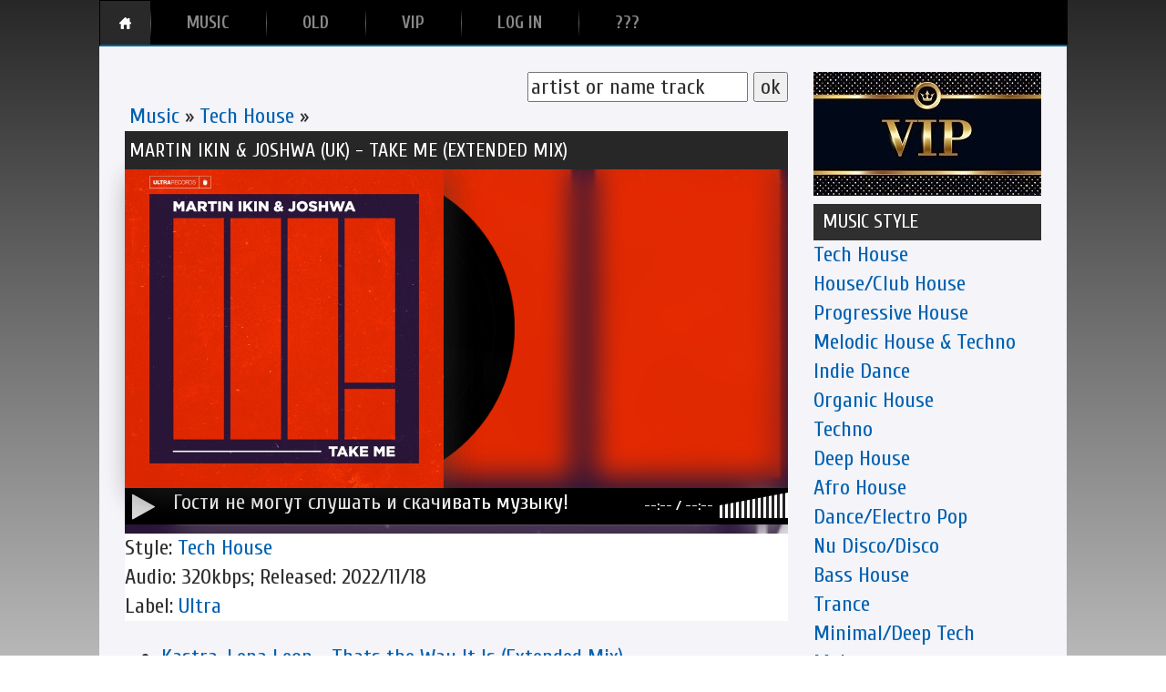

--- FILE ---
content_type: text/html; charset=UTF-8
request_url: https://techmusic.ru/load/3-1-0-85866
body_size: 13254
content:
<!DOCTYPE html>
<html>
 <head>
 <meta https-equiv="X-UA-Compatible" content="IE=edge">
 <meta name="keywords" content=" Martin Ikin & Joshwa (UK) - Take Me (Extended Mix) ">
 <meta name="description" content=" Если Вам понравился трек Martin Ikin & Joshwa (UK) - Take Me (Extended Mix), оставьте пожалуйста своё мнение к данному произведению. ">
 <meta https-equiv="content-type" content="text/html;charset=utf-8">
 <meta name="viewport" content="width=800"><meta name="theme-color" content="#333">
 <meta name="msapplication-navbutton-color" content="#333">
 <meta name="apple-mobile-web-app-status-bar-style" content="#333"> 
 <link rel="shortcut icon" href="/favicon1.ico" type="image/x-icon">
 <link type="text/css" rel="stylesheet" href="/css.css"><link type="text/css" rel="stylesheet" href="/css/playerm.css">
 <link href="https://netdna.bootstrapcdn.com/font-awesome/4.0.3/css/font-awesome.css" type="text/css" rel="stylesheet">
 <title>Martin Ikin & Joshwa (UK) - Take Me (Extended Mix)[Tech House]</title>
 
 <script type="text/javascript" src="/js/cookies.js"></script>
 <script type="text/javascript" src="/js/mousetrap.min.js"></script>

 <style type="text/css">.UhideBlockL{display:none; }</style>
 

	<link rel="stylesheet" href="/.s/src/base.min.css?v=221108" />
	<link rel="stylesheet" href="/.s/src/layer7.min.css?v=221108" />

	<script src="/.s/src/jquery-3.6.0.min.js"></script>
	
	<script src="/.s/src/uwnd.min.js?v=221108"></script>
	<link rel="stylesheet" href="/.s/src/ulightbox/ulightbox.min.css" />
	<link rel="stylesheet" href="/.s/src/social4.css" />
	<script src="/.s/src/ulightbox/ulightbox.min.js"></script>
	<script>
/* --- UCOZ-JS-DATA --- */
window.uCoz = {"language":"ru","country":"US","site":{"host":"mp3-dp.ucoz.ru","id":"0mp3-dp","domain":"techmusic.ru"},"module":"load","sign":{"3238":"Опции","210178":"Замечания","5255":"Помощник","7252":"Предыдущий","7254":"Изменить размер","7287":"Перейти на страницу с фотографией.","7253":"Начать слайд-шоу","5458":"Следующий","3125":"Закрыть","7251":"Запрошенный контент не может быть загружен. Пожалуйста, попробуйте позже.","10075":"Обязательны для выбора"},"layerType":7,"ssid":"752223406027171467476","uLightboxType":1};
/* --- UCOZ-JS-CODE --- */

		function eRateEntry(select, id, a = 65, mod = 'load', mark = +select.value, path = '', ajax, soc) {
			if (mod == 'shop') { path = `/${ id }/edit`; ajax = 2; }
			( !!select ? confirm(select.selectedOptions[0].textContent.trim() + '?') : true )
			&& _uPostForm('', { type:'POST', url:'/' + mod + path, data:{ a, id, mark, mod, ajax, ...soc } });
		}

		function updateRateControls(id, newRate) {
			let entryItem = self['entryID' + id] || self['comEnt' + id];
			let rateWrapper = entryItem.querySelector('.u-rate-wrapper');
			if (rateWrapper && newRate) rateWrapper.innerHTML = newRate;
			if (entryItem) entryItem.querySelectorAll('.u-rate-btn').forEach(btn => btn.remove())
		}
 function uSocialLogin(t) {
			var params = {"yandex":{"height":515,"width":870},"vkontakte":{"height":400,"width":790},"google":{"width":700,"height":600},"ok":{"width":710,"height":390},"facebook":{"width":950,"height":520}};
			var ref = escape(location.protocol + '//' + ('techmusic.ru' || location.hostname) + location.pathname + ((location.hash ? ( location.search ? location.search + '&' : '?' ) + 'rnd=' + Date.now() + location.hash : ( location.search || '' ))));
			window.open('/'+t+'?ref='+ref,'conwin','width='+params[t].width+',height='+params[t].height+',status=1,resizable=1,left='+parseInt((screen.availWidth/2)-(params[t].width/2))+',top='+parseInt((screen.availHeight/2)-(params[t].height/2)-20)+'screenX='+parseInt((screen.availWidth/2)-(params[t].width/2))+',screenY='+parseInt((screen.availHeight/2)-(params[t].height/2)-20));
			return false;
		}
		function TelegramAuth(user){
			user['a'] = 9; user['m'] = 'telegram';
			_uPostForm('', {type: 'POST', url: '/index/sub', data: user});
		}
function loginPopupForm(params = {}) { new _uWnd('LF', ' ', -250, -100, { closeonesc:1, resize:1 }, { url:'/index/40' + (params.urlParams ? '?'+params.urlParams : '') }) }
/* --- UCOZ-JS-END --- */
</script>

	<style>.UhideBlock{display:none; }</style>
	<script type="text/javascript">new Image().src = "//counter.yadro.ru/hit;noadsru?r"+escape(document.referrer)+(screen&&";s"+screen.width+"*"+screen.height+"*"+(screen.colorDepth||screen.pixelDepth))+";u"+escape(document.URL)+";"+Date.now();</script><script type="text/javascript">if(['techmusic.ru','techmusic.ru'].indexOf(document.domain)<0)document.write('<meta http-equiv="refresh" content="0; url=https://techmusic.ru'+window.location.pathname+window.location.search+window.location.hash+'">');</script>
</head>
 <body>

 
 
 <div id="pl">
 <audio id="player" loop="">
 
 </audio></div>


 <div class="page"><div id="menu"><ul class="nav">
<li class="active"><a href="/" id="home"><span>Home</span></a></li>
<li><ul>
<li><a href="/index/top_100_za_mesjac/0-58"><span>TOP
<script>
var m = new Date().toLocaleString('ENG', {month: 'long'});
document.write(m);
</script></span></a></li>
<li><a href="/index/top_300_za_god/0-89"><span>TOP 2026</span></a></li>
<li><a href="/index/top_300/0-85"><span>TOP THE SITE</span></a></li>
</ul>
<a href="/load/"><span>Music</span></a>
</li>
<li><a href="/publ/"><span>Old</span></a></li>
<li><a href="/photo/21"><span>VIP</span></a></li>


<li><a href="/register"><span>LOG IN</span></a></li>
<li><a href="/index/0-131"><span>???</span></a></li>
</ul></div>
 
 <div class="content"><div id="left"><div id="lastnews">
 
 <div align="right"><form class="poick_os" onsubmit="document.getElementById('sfSbm').disabled=true" method="post" action="/load/">
 <input class="poick_pole" type="text" name="query" maxlength="10" value="artist or name track" onclick="if (this.value=='artist or name track'){this.value='';}">
 <input class="poick_knopka" type="submit" value="ok"><input type="hidden" name="a" value="2"></form></div> 
 
 <table style="width: 100%; border-collapse: collapse;"><tbody><tr><td style="border-color: rgb(169, 169, 169); border-style: none; border-width: 1px; letter-spacing: 0px; word-spacing: 0px; padding-right: 5px; padding-left: 5px;">
 <a href="/load/">Music</a>&nbsp;»&nbsp;<a href="/load/3">Tech House</a>&nbsp;»<div style="float:right"></div></td></tr></tbody></table>
 <table style="width: 100%; background-color: rgb(0, 0, 0); border-collapse: collapse;" width="" align=""><tbody><tr><td style="padding: 10px 5px; letter-spacing: 0px; word-spacing: 0px; background-color: rgb(39, 39, 39);"><h1><font color="#fff">Martin Ikin & Joshwa (UK) - Take Me (Extended Mix)</font></h1></td></tr></tbody></table>
 <table style="width: 100%; background-position: left bottom; background-repeat: no-repeat; background-attachment: fixed; background-image: url(&quot;/_ld/858/85866.jpg&quot;); background-size: cover; background-origin: padding-box; background-clip: border-box; border-collapse: collapse;" width="" align=""><tbody><tr><td style="vertical-align:top">
<div class="vinyl"><div class="cover"><img src="/technusic.jpg" class="background" /></div>
 
 <div class="cover"><img alt="" src="/_ld/858/85866.jpg"></div><div class="record"><div class="record_tp"></div>
 <div style="overflow:hidden"><div class="record_mdl"></div></div><div class="cover2"></div>
 
 <div class="record_bck"></div></div><div id="pageplayer"><div class="pt-controls-wrapper">
 
 <div class="pt-controls"><div class="rel but" style="width:3px; font-size: 0;overflow:hidden">
 <a class="pt-play-pause" title="Плей/Пауза"><span class="play-btn"><i class="fa fa-play"></i></span>
 


 
 <span class="pause-btn"><i class="fa fa-pause"></i></span></a></div><div class="rel">
 <div class="pt-scrubber"><div class="pt-statusbar">
 
 


 &nbsp;&nbsp;Гости не могут слушать и скачивать музыку!</div>
 <div class="pt-loading"></div>
<div class="pt-position"><div class="pt-handle" style="font-size: 0;"></div></div></div><div class="pt-time"><span class="pt-current-time">--:--</span> / <span class="pt-duration">--:--</span></div></div></div><div id="volume" title="Регулировка громкости"></div></div></div></div></div></td></tr>
 <tr><td style="vertical-align: top; background-color: rgb(255, 255, 255); letter-spacing: 0px; word-spacing: 0px;">Style:&nbsp;<a href="/load/3" class="entAllCats">Tech House</a><div style="float:right">
 
<div>
 
 
 </div>
 
  
 
 
 
 


<br>

</div>

<br>Audio: 320kbps; Released: 2022/11/18
<br>Label: <noindex><a href="/search/Ultra/" rel="nofollow" class="eTag">Ultra</a></noindex>
 
 
 
</td></tr><tr><td style="vertical-align:top"></td></tr></tbody></table><ul class="uRelatedEntries"><li class="uRelatedEntry"><a href="/load/11-1-0-172178">Kastra, Lena Leon - Thats the Way It Is (Extended Mix)</a></li><li class="uRelatedEntry"><a href="/load/16-1-0-172173">Halogen - FAFO (Extended Mix)</a></li><li class="uRelatedEntry"><a href="/load/33-1-0-171565">Benny Benassi, Glowal, SQU4RE - Shades (Extended Mix)</a></li><li class="uRelatedEntry"><a href="/load/16-1-0-170574">Boris Way & Zans - More (Extended Mix)</a></li><li class="uRelatedEntry"><a href="/load/2-1-0-168157">Alex Gaudino & Dynoro – Funky Beat feat. Chuck D (Extended Mix)</a></li></ul><div class="ts">

 


<table width="100%" cellspacing="0" cellpadding="0" border="0">Если Вам понравился трек Martin Ikin & Joshwa (UK) - Take Me (Extended Mix), оставьте пожалуйста своё мнение к данному произведению.<br><br>
<tbody><tr><td width="60%" height="25"><!--<s5183>-->Комментариев<!--</s>-->: <span style="font-weight: bold;">2</span></td><td height="25" align="right"></td></tr>
<tr><td colspan="2">
			<div class="com-order-block">
				<label class="com-order-wrap">
					<span class="com-order-title">Порядок вывода комментариев:</span>
					<select class="com-order-select">
						<option value="" selected="selected">По умолчанию</option>
						<option value="desc" >Сначала новые</option>
						<option value="asc" >Сначала старые</option>
					</select>
				</label>
			</div>

			<script>
				setTimeout(function() {
					$('.com-order-select').change(function() {
						var elem = $(this);
						var oldValue = ( /0mp3-dpcomOrder=(asc|desc)/.exec(document.cookie) || {} )[1] || '';
						var newValue = elem.val();
						console.log(oldValue, newValue);

						if (newValue == oldValue) return;

						document.cookie = '0mp3-dpcomOrder=' + encodeURIComponent(newValue) + '; path=/; expires=' + (new Date((new Date).getTime() + 1000*60*60*24*365)).toGMTString();
						window.console && console.info && console.info('comment order changed: "' + oldValue + '" >> "' + newValue + '"');
						// elem.parents('.com-order-wrap').eq(0).find('.com-order-apply').fadeIn().removeClass('com-order-apply-hidden').addClass('com-order-apply-visible');
						newValue = newValue || 'default';

						location.search = location.search
							? /[?&]comments_order=([^&]*)/.test(location.search)
								? location.search.replace(/comments_order=([^&]*)/, 'comments_order=' + newValue)
								: location.search + '&comments_order=' + newValue
							: '?comments_order=' + newValue;
					});
				}, 100);
			</script>
		<script>
				function spages(p, link) {
					!!link && location.assign(atob(link));
				}
			</script>
			<div id="comments"></div>
			<div id="newEntryT"></div>
			<div id="allEntries"><div class="comEnt report-spam-target " id="comEnt31298" style=" "><table border="0" cellpadding="0" cellspacing="0" width="100%" class="cBlock1">
<tr>
 <td style="padding:3px;">
 <script type="application/ld+json">{
   "@context" : "https://schema.org",
   "@type" : "Review",
   "author" : {
      "@type" : "Person",
      "name" : "jagsonshine"
   },
   "datePublished" : "2023-04-11",
   "itemReviewed" : {
      "@type" : "CreativeWork",
      "name" : "Martin Ikin & Joshwa (UK) - Take Me (Extended Mix)"
   },
   "name" : "Martin Ikin & Joshwa (UK) - Take Me (Extended Mix)",
   "reviewBody" : "decent. worth a listen"
}
</script><div style="float:right;font-size:11px;font-family:Arial,sans-serif;">
 
 <img alt="" src="/.s/img/icon/thumbu2_.png" title="Хороший пост" style="margin: 0 4px;vertical-align: middle;opacity: .5;">
 
 0
 
 <img alt="" src="/.s/img/icon/thumbd2_.png" title="Плохой пост" style="margin: 0 4px;vertical-align: middle;opacity: .5;">
 

 
 </div><div class="cTop" style="text-align:left;">
 
 
 

 <a href="#ent31298" onclick="if (window['comEnt31298']) { window['comEnt31298'].scrollIntoView({ block:'center', behavior:'smooth' }); return false;}" name="ent31298"><b>2</b></a>
 
 <a href="/index/8-17057" target="_blank"><b itemprop="name">jagsonshine</b></a>
 
 &nbsp;
 <span itemprop="datePublished" content="2023/04/11 20:41" style="font-size:7pt;unicode-bidi:embed;">(2023/04/11 20:41)</span>
 
 [<a href="/load/3-1-0-85866" target="_blank" title="Перейти на страницу материала">Материал</a>]
 
 </div>

 <div itemprop="reviewBody" class="cMessage" style="text-align:left;clear:both;padding:2px 0;">
 
 decent. worth a listen
 </div>

 

 </td>
</tr>
</table>
<br /></div><div style="width:auto;*width:100%;margin-left:20px;" id="appEntry31298"><b></b></div><div class="comEnt report-spam-target " id="comEnt14659" style=" "><table border="0" cellpadding="0" cellspacing="0" width="100%" class="cBlock2">
<tr>
 <td style="padding:3px;">
 <script type="application/ld+json">{
   "@context" : "https://schema.org",
   "@type" : "Review",
   "author" : {
      "@type" : "Person",
      "name" : "djmaxhell90"
   },
   "datePublished" : "2022-11-24",
   "itemReviewed" : {
      "@type" : "CreativeWork",
      "name" : "Martin Ikin & Joshwa (UK) - Take Me (Extended Mix)"
   },
   "name" : "Martin Ikin & Joshwa (UK) - Take Me (Extended Mix)",
   "reviewBody" : "kaciaet"
}
</script><div style="float:right;font-size:11px;font-family:Arial,sans-serif;">
 
 <img alt="" src="/.s/img/icon/thumbu2_.png" title="Хороший пост" style="margin: 0 4px;vertical-align: middle;opacity: .5;">
 
 0
 
 <img alt="" src="/.s/img/icon/thumbd2_.png" title="Плохой пост" style="margin: 0 4px;vertical-align: middle;opacity: .5;">
 

 
 </div><div class="cTop" style="text-align:left;">
 
 
 

 <a href="#ent14659" onclick="if (window['comEnt14659']) { window['comEnt14659'].scrollIntoView({ block:'center', behavior:'smooth' }); return false;}" name="ent14659"><b>1</b></a>
 
 <a href="/index/8-13274" target="_blank"><b itemprop="name">djmaxhell90</b></a>
 
 &nbsp;
 <span itemprop="datePublished" content="2022/11/24 19:50" style="font-size:7pt;unicode-bidi:embed;">(2022/11/24 19:50)</span>
 
 [<a href="/load/3-1-0-85866" target="_blank" title="Перейти на страницу материала">Материал</a>]
 
 </div>

 <div itemprop="reviewBody" class="cMessage" style="text-align:left;clear:both;padding:2px 0;">
 
 <a href="/index/8-13274" target="_blank" title="djmaxhell90" style="padding-right:4px;">
 <span class="user_avatar"><img alt="" align="left" src="https://lh3.googleusercontent.com/a/ALm5wu1ygXlOOEmrye7WK3OrKHw7pSMV2RA2W8XaIu3yYw=s96-c" width="30" border="0" /></span>
 </a>
 
 kaciaet
 </div>

 

 </td>
</tr>
</table>
<br /></div><div style="width:auto;*width:100%;margin-left:20px;" id="appEntry14659"><b></b></div></div>
			<div id="newEntryB"></div></td></tr>
<tr><td colspan="2" align="center"></td></tr>
<tr><td colspan="2" height="10"></td></tr>
</tbody></table>
<div align="center" class="commReg"><!--<s5237>-->Скачивать музыку и добавлять комментарии могут только зарегистрированные пользователи. Only registered users can download music and add comments.<!--</s>--><br />[ <a href="/register"><!--<s3089>-->Регистрация<!--</s>--></a> | <a href="javascript:;" rel="nofollow" onclick="loginPopupForm(); return false;"><!--<s3087>-->Вход<!--</s>--></a> ]</div>
</div>
</div></div>

 <div id="center"><div>
<div class="c"></div><a href="/photo/21"><img src="/VIP.jpg" alt=""></a>
<table style="width: 100%; background-color: rgb(47, 47, 47); border-collapse: collapse;" width="" align=""><tbody><tr>
<td style="font-style: normal; font-weight: normal; text-decoration: none; color: rgb(255, 255, 255); letter-spacing: 0px; word-spacing: 0px; padding-left: 10px; height: 40px;">
<span style="font-size: 24px;"><h3>music style</h3></span></td></tr></tbody></table><table border="0" cellspacing="1" cellpadding="0" width="100%" class="catsTable"><tr>
					<td style="width:100%" class="catsTd" valign="top" id="cid3">
						<a href="/load/3" class="catNameActive">Tech House</a>  
					</td></tr><tr>
					<td style="width:100%" class="catsTd" valign="top" id="cid2">
						<a href="/load/2" class="catName">House/Club House</a>  
					</td></tr><tr>
					<td style="width:100%" class="catsTd" valign="top" id="cid1">
						<a href="/load/1" class="catName">Progressive House</a>  
					</td></tr><tr>
					<td style="width:100%" class="catsTd" valign="top" id="cid5">
						<a href="/load/5" class="catName">Melodic House & Techno</a>  
					</td></tr><tr>
					<td style="width:100%" class="catsTd" valign="top" id="cid6">
						<a href="/load/6" class="catName">Indie Dance</a>  
					</td></tr><tr>
					<td style="width:100%" class="catsTd" valign="top" id="cid19">
						<a href="/load/19" class="catName">Organic House</a>  
					</td></tr><tr>
					<td style="width:100%" class="catsTd" valign="top" id="cid7">
						<a href="/load/7" class="catName">Techno</a>  
					</td></tr><tr>
					<td style="width:100%" class="catsTd" valign="top" id="cid4">
						<a href="/load/4" class="catName">Deep House</a>  
					</td></tr><tr>
					<td style="width:100%" class="catsTd" valign="top" id="cid14">
						<a href="/load/14" class="catName">Afro House</a>  
					</td></tr><tr>
					<td style="width:100%" class="catsTd" valign="top" id="cid11">
						<a href="/load/11" class="catName">Dance/Electro Pop</a>  
					</td></tr><tr>
					<td style="width:100%" class="catsTd" valign="top" id="cid20">
						<a href="/load/20" class="catName">Nu Disco/Disco</a>  
					</td></tr><tr>
					<td style="width:100%" class="catsTd" valign="top" id="cid16">
						<a href="/load/16" class="catName">Bass House</a>  
					</td></tr><tr>
					<td style="width:100%" class="catsTd" valign="top" id="cid9">
						<a href="/load/9" class="catName">Trance</a>  
					</td></tr><tr>
					<td style="width:100%" class="catsTd" valign="top" id="cid18">
						<a href="/load/18" class="catName">Minimal/Deep Tech</a>  
					</td></tr><tr>
					<td style="width:100%" class="catsTd" valign="top" id="cid33">
						<a href="/load/33" class="catName">Mainstage</a>  
					</td></tr><tr>
					<td style="width:100%" class="catsTd" valign="top" id="cid8">
						<a href="/load/8" class="catName">Electronica</a>  
					</td></tr><tr>
					<td style="width:100%" class="catsTd" valign="top" id="cid17">
						<a href="/load/17" class="catName">Drum & Bass</a>  
					</td></tr><tr>
					<td style="width:100%" class="catsTd" valign="top" id="cid34">
						<a href="/load/34" class="catName">UK Garage/Bassline</a>  
					</td></tr><tr>
					<td style="width:100%" class="catsTd" valign="top" id="cid10">
						<a href="/load/10" class="catName">Breaks/Breakbeat/UK Bass</a>  
					</td></tr><tr>
					<td style="width:100%" class="catsTd" valign="top" id="cid12">
						<a href="/load/12" class="catName">Electro House</a>  
					</td></tr><tr>
					<td style="width:100%" class="catsTd" valign="top" id="cid15">
						<a href="/load/15" class="catName">Psy Trance</a>  
					</td></tr></table>

 <div class="c"></div>
<table style="width: 100%; background-color: rgb(47, 47, 47); border-collapse: collapse;" width="" align=""><tbody><tr>
<td style="font-style: normal; font-weight: normal; text-decoration: none; color: rgb(255, 255, 255); letter-spacing: 0px; word-spacing: 0px; padding-left: 10px; height: 40px;">
<span style="font-size: 24px;"><h3>COMMENTS ON MUSIC</h3></span></td></tr></tbody></table><!-- #29 'коменты mp3' --><div class="ts"><div class="last_comment_os transparency_i">  <div class="last_comment_t"><a href="//techmusic.ru/load/14-1-0-173237" title="Dj Soulstar - Weekend (French Extended Mix)">Dj Soulstar - Weekend (French Extended Mix)</a></div>  <div class="lc_message">  ООооочень крутая версия. Мне зашло.   </div>  <div class="lc_uzer">  <span class="lc_ugol"></span>    <a href="/index/8-25613" target="_blank">    <img class="lc_avatar" title="volkovdavid01" alt="аватар отсутствует" src="/images/no.jpg" />  </a>  <span class="lc_name"><a href="/index/8-25613" target="_blank">volkovdavid01</a></span>  <span class="lc_data">2026/01/27 | 15:50</span> </div></div></div><div class="ts"><div class="last_comment_os transparency_i">  <div class="last_comment_t"><a href="//techmusic.ru/load/20-1-0-135018" title="Twism, B3RAO - All My Love (Original Mix)">Twism, B3RAO - All My Love (Original Mix)</a></div>  <div class="lc_message">  Потрясающая версия. И как я ее пропустил раньше?!   </div>  <div class="lc_uzer">  <span class="lc_ugol"></span>    <a href="/index/8-25613" target="_blank">    <img class="lc_avatar" title="volkovdavid01" alt="аватар отсутствует" src="/images/no.jpg" />  </a>  <span class="lc_name"><a href="/index/8-25613" target="_blank">volkovdavid01</a></span>  <span class="lc_data">2026/01/27 | 15:44</span> </div></div></div><div class="ts"><div class="last_comment_os transparency_i">  <div class="last_comment_t"><a href="//techmusic.ru/load/3-1-0-173231" title="Rocchound, Carlos Esteves - Love the Sun (Original Mix)">Rocchound, Carlos Esteves - Love the Sun (Original Mix)</a></div>  <div class="lc_message">  Нормально так   </div>  <div class="lc_uzer">  <span class="lc_ugol"></span>    <a href="/index/8-27577" target="_blank">    <img class="lc_avatar" title="piercafeoleg" alt="аватар отсутствует" src="/images/no.jpg" />  </a>  <span class="lc_name"><a href="/index/8-27577" target="_blank">piercafeoleg</a></span>  <span class="lc_data">2026/01/27 | 15:17</span> </div></div></div><div class="ts"><div class="last_comment_os transparency_i">  <div class="last_comment_t"><a href="//techmusic.ru/load/14-1-0-172752" title="Lissat, Celestial Mayan - Lost In Space (Extended Mix)">Lissat, Celestial Mayan - Lost In Space (Extended Mix)</a></div>  <div class="lc_message">  Хороший трек, спасибо   </div>  <div class="lc_uzer">  <span class="lc_ugol"></span>    <a href="/index/8-18282" target="_blank">    <img class="lc_avatar" title="evgenijpoganov" alt="аватар отсутствует" src="/images/no.jpg" />  </a>  <span class="lc_name"><a href="/index/8-18282" target="_blank">evgenijpoganov</a></span>  <span class="lc_data">2026/01/27 | 07:58</span> </div></div></div><div class="ts"><div class="last_comment_os transparency_i">  <div class="last_comment_t"><a href="//techmusic.ru/load/2-1-0-172987" title="Sonny Zamolo - Shine Your Light (Extended Mix)">Sonny Zamolo - Shine Your Light (Extended Mix)</a></div>  <div class="lc_message">  Esto si que esta muy bueno!!!! muchas gracias <a class="link" href="https://techmusic.ru/index/8-29306" rel="nofollow" target="_blank">SHM</a>!!!   </div>  <div class="lc_uzer">  <span class="lc_ugol"></span>    <a href="/index/8-15150" target="_blank">    <img class="lc_avatar" title="proyectorchi" alt="аватар отсутствует" src="/images/no.jpg" />  </a>  <span class="lc_name"><a href="/index/8-15150" target="_blank">proyectorchi</a></span>  <span class="lc_data">2026/01/26 | 03:41</span> </div></div></div><div class="ts"><div class="last_comment_os transparency_i">  <div class="last_comment_t"><a href="//techmusic.ru/load/3-1-0-173115" title="Thomas Anthony & Avi Sic - Repent (Extended Mix)">Thomas Anthony & Avi Sic - Repent (Extended Mix)</a></div>  <div class="lc_message">  Esto si que te hace saltar de la silla, muchas gracias <a class="link" href="https://techmusic.ru/index/8-3687" rel="nofollow" target="_blank">bumtoys</a>!!!   </div>  <div class="lc_uzer">  <span class="lc_ugol"></span>    <a href="/index/8-15150" target="_blank">    <img class="lc_avatar" title="proyectorchi" alt="аватар отсутствует" src="/images/no.jpg" />  </a>  <span class="lc_name"><a href="/index/8-15150" target="_blank">proyectorchi</a></span>  <span class="lc_data">2026/01/26 | 03:39</span> </div></div></div><div class="ts"><div class="last_comment_os transparency_i">  <div class="last_comment_t"><a href="//techmusic.ru/load/2-1-0-173197" title="fka.m4a - Feelin (So High) (Extended Mix)">fka.m4a - Feelin (So High) (Extended Mix)</a></div>  <div class="lc_message">  Muy Animado track!!!! muchas gracias <a class="link" href="https://techmusic.ru/index/8-1" rel="nofollow" target="_blank">_dp</a>!!!   </div>  <div class="lc_uzer">  <span class="lc_ugol"></span>    <a href="/index/8-15150" target="_blank">    <img class="lc_avatar" title="proyectorchi" alt="аватар отсутствует" src="/images/no.jpg" />  </a>  <span class="lc_name"><a href="/index/8-15150" target="_blank">proyectorchi</a></span>  <span class="lc_data">2026/01/26 | 03:37</span> </div></div></div><div class="ts"><div class="last_comment_os transparency_i">  <div class="last_comment_t"><a href="//techmusic.ru/load/1-1-0-173162" title="Dilby - Just a Game (Extended Mix)">Dilby - Just a Game (Extended Mix)</a></div>  <div class="lc_message">  Да реально королевский стиль музыки! Трэк просто волшебный   </div>  <div class="lc_uzer">  <span class="lc_ugol"></span>    <a href="/index/8-12964" target="_blank">    <img class="lc_avatar" title="mrg80" alt="аватар отсутствует" src="/images/no.jpg" />  </a>  <span class="lc_name"><a href="/index/8-12964" target="_blank">mrg80</a></span>  <span class="lc_data">2026/01/25 | 17:26</span> </div></div></div><div class="ts"><div class="last_comment_os transparency_i">  <div class="last_comment_t"><a href="//techmusic.ru/load/3-1-0-172914" title="Juntaro - Time For The Underground (Extended Mix)">Juntaro - Time For The Underground (Extended Mix)</a></div>  <div class="lc_message">  У меня однажды у дядьки эпилепсия случилась от стробоскопа на танцполе! Страшно, конечно, -хорошо я пьяный играл и не слишком испугался.   </div>  <div class="lc_uzer">  <span class="lc_ugol"></span>    <a href="/index/8-26071" target="_blank">    <img class="lc_avatar" title="dEVIL" alt="аватар отсутствует" src="/images/no.jpg" />  </a>  <span class="lc_name"><a href="/index/8-26071" target="_blank">dEVIL</a></span>  <span class="lc_data">2026/01/25 | 00:46</span> </div></div></div><div class="ts"><div class="last_comment_os transparency_i">  <div class="last_comment_t"><a href="//techmusic.ru/load/5-1-0-172582" title="Aldor, imallryt, KAWSAN & Ponymeadow – Where Do I Go feat. imallryt (Dennis Sheperd & Freak E Beatz Extended Remix)">Aldor, imallryt, KAWSAN & Ponymeadow – Where Do I Go feat. imallryt (Dennis Sheperd & Freak E Beatz Extended Remix)</a></div>  <div class="lc_message">  очень хорошо   </div>  <div class="lc_uzer">  <span class="lc_ugol"></span>    <a href="/index/8-18282" target="_blank">    <img class="lc_avatar" title="evgenijpoganov" alt="аватар отсутствует" src="/images/no.jpg" />  </a>  <span class="lc_name"><a href="/index/8-18282" target="_blank">evgenijpoganov</a></span>  <span class="lc_data">2026/01/24 | 14:31</span> </div></div></div><div class="ts"><div class="last_comment_os transparency_i">  <div class="last_comment_t"><a href="//techmusic.ru/load/6-1-0-172569" title="Nico de Andrea & MAXI MERAKI - You Are My High (Extended Mix)">Nico de Andrea & MAXI MERAKI - You Are My High (Extended Mix)</a></div>  <div class="lc_message">  со второго прослушивания очень даже зашёл))   </div>  <div class="lc_uzer">  <span class="lc_ugol"></span>    <a href="/index/8-18282" target="_blank">    <img class="lc_avatar" title="evgenijpoganov" alt="аватар отсутствует" src="/images/no.jpg" />  </a>  <span class="lc_name"><a href="/index/8-18282" target="_blank">evgenijpoganov</a></span>  <span class="lc_data">2026/01/24 | 11:58</span> </div></div></div><div class="ts"><div class="last_comment_os transparency_i">  <div class="last_comment_t"><a href="//techmusic.ru/load/9-1-0-172263" title="Three Drives, Three Drives On A Vinyl & Max Styler - Greece 2000 (Max Styler Extended Rework)">Three Drives, Three Drives On A Vinyl & Max Styler - Greece 2000 (Max Styler Extended Rework)</a></div>  <div class="lc_message">  Заводное!   </div>  <div class="lc_uzer">  <span class="lc_ugol"></span>    <a href="/index/8-8620" target="_blank">    <img class="lc_avatar" alt="DJ_Ryloff" title="DJ_Ryloff" src="/avatar//00/17/12188232.jpg" /></a>  <span class="lc_name"><a href="/index/8-8620" target="_blank">DJ_Ryloff</a></span>  <span class="lc_data">2026/01/24 | 11:19</span> </div></div></div><div class="ts"><div class="last_comment_os transparency_i">  <div class="last_comment_t"><a href="//techmusic.ru/load/4-1-0-170176" title="Chucho Teliz - Move (Saturday Zona Roja Mix)">Chucho Teliz - Move (Saturday Zona Roja Mix)</a></div>  <div class="lc_message">  Только скорость у трека плавает как у плохого винил-рипа нулевых)   </div>  <div class="lc_uzer">  <span class="lc_ugol"></span>    <a href="/index/8-16814" target="_blank">    <img class="lc_avatar" title="djloran" alt="аватар отсутствует" src="/images/no.jpg" />  </a>  <span class="lc_name"><a href="/index/8-16814" target="_blank">djloran</a></span>  <span class="lc_data">2026/01/24 | 01:36</span> </div></div></div><div class="ts"><div class="last_comment_os transparency_i">  <div class="last_comment_t"><a href="//techmusic.ru/load/6-1-0-173093" title="s.o.l.i.d & Sickboy (BR) – Overflow (Extended Mix)">s.o.l.i.d & Sickboy (BR) – Overflow (Extended Mix)</a></div>  <div class="lc_message">  Нравится   </div>  <div class="lc_uzer">  <span class="lc_ugol"></span>    <a href="/index/8-27577" target="_blank">    <img class="lc_avatar" title="piercafeoleg" alt="аватар отсутствует" src="/images/no.jpg" />  </a>  <span class="lc_name"><a href="/index/8-27577" target="_blank">piercafeoleg</a></span>  <span class="lc_data">2026/01/23 | 16:45</span> </div></div></div><div class="ts"><div class="last_comment_os transparency_i">  <div class="last_comment_t"><a href="//techmusic.ru/load/8-1-0-172523" title="Marga Sol, Rowan Tucker – Soft Lights">Marga Sol, Rowan Tucker – Soft Lights</a></div>  <div class="lc_message">  очень красивая песня   </div>  <div class="lc_uzer">  <span class="lc_ugol"></span>    <a href="/index/8-18282" target="_blank">    <img class="lc_avatar" title="evgenijpoganov" alt="аватар отсутствует" src="/images/no.jpg" />  </a>  <span class="lc_name"><a href="/index/8-18282" target="_blank">evgenijpoganov</a></span>  <span class="lc_data">2026/01/23 | 13:40</span> </div></div></div><div class="ts"><div class="last_comment_os transparency_i">  <div class="last_comment_t"><a href="//techmusic.ru/load/3-1-0-172918" title="Zero - Lose My Mind (Extended Mix)">Zero - Lose My Mind (Extended Mix)</a></div>  <div class="lc_message">  Очень бодро!!!   </div>  <div class="lc_uzer">  <span class="lc_ugol"></span>    <a href="/index/8-5121" target="_blank">    <img class="lc_avatar" alt="Pompage" title="Pompage" src="/.s/a/30/2.png" /></a>  <span class="lc_name"><a href="/index/8-5121" target="_blank">Pompage</a></span>  <span class="lc_data">2026/01/23 | 00:02</span> </div></div></div><div class="ts"><div class="last_comment_os transparency_i">  <div class="last_comment_t"><a href="//techmusic.ru/load/3-1-0-172949" title="James Tribe - Locked In Deep (Original Mix)">James Tribe - Locked In Deep (Original Mix)</a></div>  <div class="lc_message">  Ракета   </div>  <div class="lc_uzer">  <span class="lc_ugol"></span>    <a href="/index/8-3687" target="_blank">    <img class="lc_avatar" alt="bumtoys" title="bumtoys" src="/avatar/00/07/18732793.png" /></a>  <span class="lc_name"><a href="/index/8-3687" target="_blank">bumtoys</a></span>  <span class="lc_data">2026/01/22 | 16:39</span> </div></div></div><div class="ts"><div class="last_comment_os transparency_i">  <div class="last_comment_t"><a href="//techmusic.ru/load/3-1-0-172949" title="James Tribe - Locked In Deep (Original Mix)">James Tribe - Locked In Deep (Original Mix)</a></div>  <div class="lc_message">  Пушка сука   </div>  <div class="lc_uzer">  <span class="lc_ugol"></span>    <a href="/index/8-8918" target="_blank">    <img class="lc_avatar" title="hakimulliniskander1" alt="аватар отсутствует" src="/images/no.jpg" />  </a>  <span class="lc_name"><a href="/index/8-8918" target="_blank">hakimulliniskander1</a></span>  <span class="lc_data">2026/01/22 | 16:07</span> </div></div></div><div class="ts"><div class="last_comment_os transparency_i">  <div class="last_comment_t"><a href="//techmusic.ru/load/6-1-0-172407" title="Yolanda Be Cool - Get Down feat. Traxman (Gabss Remix)">Yolanda Be Cool - Get Down feat. Traxman (Gabss Remix)</a></div>  <div class="lc_message">  топчик качает )   </div>  <div class="lc_uzer">  <span class="lc_ugol"></span>    <a href="/index/8-32156" target="_blank">    <img class="lc_avatar" title="dvdovkin215" alt="аватар отсутствует" src="/images/no.jpg" />  </a>  <span class="lc_name"><a href="/index/8-32156" target="_blank">dvdovkin215</a></span>  <span class="lc_data">2026/01/20 | 03:03</span> </div></div></div><div class="ts"><div class="last_comment_os transparency_i">  <div class="last_comment_t"><a href="//techmusic.ru/load/20-1-0-172072" title="XANDL - Same Man (Extended Mix)">XANDL - Same Man (Extended Mix)</a></div>  <div class="lc_message">  классный трек !!!!   </div>  <div class="lc_uzer">  <span class="lc_ugol"></span>    <a href="/index/8-32156" target="_blank">    <img class="lc_avatar" title="dvdovkin215" alt="аватар отсутствует" src="/images/no.jpg" />  </a>  <span class="lc_name"><a href="/index/8-32156" target="_blank">dvdovkin215</a></span>  <span class="lc_data">2026/01/20 | 02:07</span> </div></div></div><div class="ts"><div class="last_comment_os transparency_i">  <div class="last_comment_t"><a href="//techmusic.ru/load/3-1-0-172888" title="Kapuzen - Steel Drummer (Extended Mix)">Kapuzen - Steel Drummer (Extended Mix)</a></div>  <div class="lc_message">  Отличный трек   </div>  <div class="lc_uzer">  <span class="lc_ugol"></span>    <a href="/index/8-33222" target="_blank">    <img class="lc_avatar" title="shapin-80" alt="аватар отсутствует" src="/images/no.jpg" />  </a>  <span class="lc_name"><a href="/index/8-33222" target="_blank">shapin-80</a></span>  <span class="lc_data">2026/01/19 | 20:07</span> </div></div></div><div class="ts"><div class="last_comment_os transparency_i">  <div class="last_comment_t"><a href="//techmusic.ru/load/15-1-0-172844" title="Volcano, Flegma - Multiple Futures (Original Mix)">Volcano, Flegma - Multiple Futures (Original Mix)</a></div>  <div class="lc_message">  Классный трек!   </div>  <div class="lc_uzer">  <span class="lc_ugol"></span>    <a href="/index/8-26215" target="_blank">    <img class="lc_avatar" title="rogozinf" alt="аватар отсутствует" src="/images/no.jpg" />  </a>  <span class="lc_name"><a href="/index/8-26215" target="_blank">rogozinf</a></span>  <span class="lc_data">2026/01/19 | 13:17</span> </div></div></div>
</div></div><div id="right">

<table style="width: 100%; background-color: rgb(47, 47, 47); border-collapse: collapse;" width="" align=""><tbody><tr>
<td style="font-style: normal; font-weight: normal; text-decoration: none; color: rgb(255, 255, 255); letter-spacing: 0px; word-spacing: 0px; padding-left: 10px; height: 40px;">
<span style="font-size: 24px;"><h3>MINI-CHAT</h3></span></td></tr></tbody></table><iframe id="mchatIfm2" style="width:100%;height:300px" frameborder="0" scrolling="auto" hspace="0" vspace="0" allowtransparency="true" src="/mchat/"></iframe>
		<script>
			function sbtFrmMC991( form, data = {} ) {
				self.mchatBtn.style.display = 'none';
				self.mchatAjax.style.display = '';

				_uPostForm( form, { type:'POST', url:'/mchat/?806209477.559989', data } )

				return false
			}

			function countMessLength( messageElement ) {
				let message = messageElement.value
				let rst = 500 - message.length

				if ( rst < 0 ) {
					rst = 0;
					message = message.substr(0, 500);
					messageElement.value = message
				}

				document.querySelector('#jeuwu28').innerHTML = rst;
			}

			var tID7174 = -1;
			var tAct7174 = false;

			function setT7174(s) {
				var v = parseInt(s.options[s.selectedIndex].value);
				document.cookie = "mcrtd=" + s.selectedIndex + "; path=/";
				if (tAct7174) {
					clearInterval(tID7174);
					tAct7174 = false;
				}
				if (v > 0) {
					tID7174 = setInterval("document.getElementById('mchatIfm2').src='/mchat/?' + Date.now();", v*1000 );
					tAct7174 = true;
				}
			}

			function initSel7174() {
				var res = document.cookie.match(/(\W|^)mcrtd=([0-9]+)/);
				var s = $("#mchatRSel")[0];
				if (res && !!s) {
					s.selectedIndex = parseInt(res[2]);
					setT7174(s);
				}
				$("#mchatMsgF").on('keydown', function(e) {
					if ( e.keyCode == 13 && e.ctrlKey && !e.shiftKey ) {
						e.preventDefault()
						this.form?.requestSubmit()
					}
				});
			}
		</script>

		<form id="MCaddFrm" onsubmit="return sbtFrmMC991(this)" class="mchat" data-submitter="sbtFrmMC991">
			<div align="left"><div class="ts"><a href="/register">Зарегистрируйся или войди через свой аккаунт в социальной сети. Register or log in via your social network account.</a></div></div>
			<input type="hidden" name="a"    value="18" />
			<input type="hidden" name="ajax" value="1" id="ajaxFlag" />
			<input type="hidden" name="numa" value="0" id="numa832" />
		</form>

		<!-- recaptcha lib -->
		
		<!-- /recaptcha lib -->

		<script>
			initSel7174();
			
			//try { bindSubmitHandler() } catch(e) {}
		</script> <table style="width: 100%; background-color: rgb(47, 47, 47); border-collapse: collapse;" width="" align="">
 <tbody><tr><td style="font-style: normal; font-weight: normal; text-decoration: none; color: rgb(255, 255, 255); letter-spacing: 0px; word-spacing: 0px; padding-left: 10px; height: 40px;">
 <span style="font-size: 24px;"><h3>POPULAR LABELS</h3></span></td></tr></tbody></table> <noindex><div class="tagItem"><a href="/search/Armada%20Music/" rel="nofollow" class="eTag eTagGr25">Armada Music</a> (683)</div><div class="tagItem"><a href="/search/Spinnin%27%20Records/" rel="nofollow" class="eTag eTagGr17">Spinnin' Records</a> (391)</div><div class="tagItem"><a href="/search/Mango%20Alley/" rel="nofollow" class="eTag eTagGr17">Mango Alley</a> (386)</div><div class="tagItem"><a href="/search/Glasgow%20Underground/" rel="nofollow" class="eTag eTagGr16">Glasgow Underground</a> (336)</div><div class="tagItem"><a href="/search/Nervous%20Records/" rel="nofollow" class="eTag eTagGr14">Nervous Records</a> (256)</div><div class="tagItem"><a href="/search/Alula%20Tunes/" rel="nofollow" class="eTag eTagGr13">Alula Tunes</a> (237)</div><div class="tagItem"><a href="/search/Bassmatic%20Records/" rel="nofollow" class="eTag eTagGr13">Bassmatic Records</a> (229)</div><div class="tagItem"><a href="/search/Diynamic/" rel="nofollow" class="eTag eTagGr13">Diynamic</a> (228)</div><div class="tagItem"><a href="/search/DistroKid/" rel="nofollow" class="eTag eTagGr13">DistroKid</a> (224)</div><div class="tagItem"><a href="/search/Skytop/" rel="nofollow" class="eTag eTagGr13">Skytop</a> (224)</div><div class="tagItem"><a href="/search/3rd%20Avenue/" rel="nofollow" class="eTag eTagGr13">3rd Avenue</a> (221)</div><div class="tagItem"><a href="/search/Toolroom%20Trax/" rel="nofollow" class="eTag eTagGr13">Toolroom Trax</a> (213)</div><div class="tagItem"><a href="/search/Addictive%20Sounds/" rel="nofollow" class="eTag eTagGr12">Addictive Sounds</a> (184)</div><div class="tagItem"><a href="/search/Anjunabeats/" rel="nofollow" class="eTag eTagGr12">Anjunabeats</a> (178)</div><div class="tagItem"><a href="/search/Anjunadeep/" rel="nofollow" class="eTag eTagGr12">Anjunadeep</a> (177)</div><div class="tagItem"><a href="/search/Enormous%20Tunes/" rel="nofollow" class="eTag eTagGr12">Enormous Tunes</a> (177)</div><div class="tagItem"><a href="/search/Freegrant%20Music/" rel="nofollow" class="eTag eTagGr12">Freegrant Music</a> (174)</div><div class="tagItem"><a href="/search/Defected/" rel="nofollow" class="eTag eTagGr12">Defected</a> (172)</div><div class="tagItem"><a href="/search/Toolroom/" rel="nofollow" class="eTag eTagGr12">Toolroom</a> (170)</div><div class="tagItem"><a href="/search/Club%20Sweat/" rel="nofollow" class="eTag eTagGr11">Club Sweat</a> (145)</div><div class="tagItem"><a href="/search/Stil%20Vor%20Talent/" rel="nofollow" class="eTag eTagGr11">Stil Vor Talent</a> (144)</div><div class="tagItem"><a href="/search/Steyoyoke/" rel="nofollow" class="eTag eTagGr11">Steyoyoke</a> (142)</div><div class="tagItem"><a href="/search/Colorize%20%28Enhanced%29/" rel="nofollow" class="eTag eTagGr11">Colorize (Enhanced)</a> (138)</div><div class="tagItem"><a href="/search/Sincopat/" rel="nofollow" class="eTag eTagGr11">Sincopat</a> (138)</div><div class="tagItem"><a href="/search/hexagon/" rel="nofollow" class="eTag eTagGr11">hexagon</a> (135)</div><div class="tagItem"><a href="/search/Suprematic/" rel="nofollow" class="eTag eTagGr10">Suprematic</a> (131)</div><div class="tagItem"><a href="/search/Confession/" rel="nofollow" class="eTag eTagGr10">Confession</a> (129)</div><div class="tagItem"><a href="/search/UV/" rel="nofollow" class="eTag eTagGr10">UV</a> (127)</div><div class="tagItem"><a href="/search/Ultra/" rel="nofollow" class="eTag eTagGr10">Ultra</a> (125)</div><div class="tagItem"><a href="/search/Balkan%20Connection/" rel="nofollow" class="eTag eTagGr10">Balkan Connection</a> (124)</div><div class="tagItem"><a href="/search/Whore%20House/" rel="nofollow" class="eTag eTagGr10">Whore House</a> (124)</div><div class="tagItem"><a href="/search/No%20Definition/" rel="nofollow" class="eTag eTagGr10">No Definition</a> (121)</div><div class="tagItem"><a href="/search/Drumcode/" rel="nofollow" class="eTag eTagGr10">Drumcode</a> (117)</div><div class="tagItem"><a href="/search/Black%20Hole%20Recordings/" rel="nofollow" class="eTag eTagGr10">Black Hole Recordings</a> (115)</div><div class="tagItem"><a href="/search/Siona%20Records/" rel="nofollow" class="eTag eTagGr10">Siona Records</a> (114)</div><div class="tagItem"><a href="/search/Knee%20Deep%20In%20Sound/" rel="nofollow" class="eTag eTagGr10">Knee Deep In Sound</a> (111)</div><div class="tagItem"><a href="/search/Einmusika%20Recordings/" rel="nofollow" class="eTag eTagGr10">Einmusika Recordings</a> (109)</div><div class="tagItem"><a href="/search/8BIT/" rel="nofollow" class="eTag eTagGr10">8BIT</a> (103)</div><div class="tagItem"><a href="/search/3000%20Grad%20Records/" rel="nofollow" class="eTag eTagGr10">3000 Grad Records</a> (102)</div><div class="tagItem"><a href="/search/BeatFreak%20Recordings/" rel="nofollow" class="eTag eTagGr10">BeatFreak Recordings</a> (102)</div><div class="tagItem"><a href="/search/Sirup%20Music/" rel="nofollow" class="eTag eTagGr10">Sirup Music</a> (101)</div><div class="tagItem"><a href="/search/FSOE/" rel="nofollow" class="eTag eTagGr10">FSOE</a> (100)</div><div class="tagItem"><a href="/search/Bunny%20Tiger/" rel="nofollow" class="eTag eTagGr10">Bunny Tiger</a> (99)</div><div class="tagItem"><a href="/search/DP-6%20Records/" rel="nofollow" class="eTag eTagGr10">DP-6 Records</a> (98)</div><div class="tagItem"><a href="/search/Get%20Physical%20Music/" rel="nofollow" class="eTag eTagGr10">Get Physical Music</a> (97)</div><div class="tagItem"><a href="/search/Movement%20Recordings/" rel="nofollow" class="eTag eTagGr10">Movement Recordings</a> (94)</div><div class="tagItem"><a href="/search/Tiger%20Records/" rel="nofollow" class="eTag eTagGr10">Tiger Records</a> (94)</div><div class="tagItem"><a href="/search/Black%20Book%20Records/" rel="nofollow" class="eTag eTagGr9">Black Book Records</a> (91)</div><div class="tagItem"><a href="/search/Casa%20Rossa/" rel="nofollow" class="eTag eTagGr9">Casa Rossa</a> (90)</div><div class="tagItem"><a href="/search/Kittball/" rel="nofollow" class="eTag eTagGr9">Kittball</a> (87)</div><div class="tagItem"><a href="/search/Vamos%20Music/" rel="nofollow" class="eTag eTagGr9">Vamos Music</a> (84)</div><div class="tagItem"><a href="/search/Balkan%20Connection%20South%20America/" rel="nofollow" class="eTag eTagGr9">Balkan Connection South America</a> (82)</div><div class="tagItem"><a href="/search/Outta%20Limits/" rel="nofollow" class="eTag eTagGr9">Outta Limits</a> (82)</div><div class="tagItem"><a href="/search/Monstercat/" rel="nofollow" class="eTag eTagGr9">Monstercat</a> (79)</div><div class="tagItem"><a href="/search/Stellar%20Fountain/" rel="nofollow" class="eTag eTagGr9">Stellar Fountain</a> (79)</div><div class="tagItem"><a href="/search/Groove%20Culture/" rel="nofollow" class="eTag eTagGr9">Groove Culture</a> (76)</div><div class="tagItem"><a href="/search/ritual/" rel="nofollow" class="eTag eTagGr9">ritual</a> (75)</div><div class="tagItem"><a href="/search/Katermukke/" rel="nofollow" class="eTag eTagGr9">Katermukke</a> (73)</div><div class="tagItem"><a href="/search/Atlant/" rel="nofollow" class="eTag eTagGr9">Atlant</a> (72)</div><div class="tagItem"><a href="/search/Deeperfect/" rel="nofollow" class="eTag eTagGr9">Deeperfect</a> (72)</div><div class="tagItem"><a href="/search/BC2/" rel="nofollow" class="eTag eTagGr9">BC2</a> (71)</div><div class="tagItem"><a href="/search/Mau5trap/" rel="nofollow" class="eTag eTagGr9">Mau5trap</a> (69)</div><div class="tagItem"><a href="/search/CR2%20Records/" rel="nofollow" class="eTag eTagGr9">CR2 Records</a> (68)</div><div class="tagItem"><a href="/search/Hot%20Creations/" rel="nofollow" class="eTag eTagGr9">Hot Creations</a> (68)</div><div class="tagItem"><a href="/search/Dirtybird/" rel="nofollow" class="eTag eTagGr9">Dirtybird</a> (67)</div><div class="tagItem"><a href="/search/Spinnin%27%20Deep/" rel="nofollow" class="eTag eTagGr9">Spinnin' Deep</a> (66)</div><div class="tagItem"><a href="/search/Armada%20Electronic%20Elements/" rel="nofollow" class="eTag eTagGr9">Armada Electronic Elements</a> (65)</div><div class="tagItem"><a href="/search/Armind%20%28Armada%29/" rel="nofollow" class="eTag eTagGr9">Armind (Armada)</a> (65)</div><div class="tagItem"><a href="/search/Happy%20Techno%20Music/" rel="nofollow" class="eTag eTagGr9">Happy Techno Music</a> (65)</div><div class="tagItem"><a href="/search/Afterlife%20Records/" rel="nofollow" class="eTag eTagGr9">Afterlife Records</a> (64)</div><div class="tagItem"><a href="/search/Controversia/" rel="nofollow" class="eTag eTagGr9">Controversia</a> (64)</div><div class="tagItem"><a href="/search/Enhanced%20Progressive/" rel="nofollow" class="eTag eTagGr9">Enhanced Progressive</a> (64)</div><div class="tagItem"><a href="/search/Frequenza/" rel="nofollow" class="eTag eTagGr9">Frequenza</a> (64)</div><div class="tagItem"><a href="/search/Stereo%20Productions/" rel="nofollow" class="eTag eTagGr9">Stereo Productions</a> (64)</div><div class="tagItem"><a href="/search/Create%20Music%20Group/" rel="nofollow" class="eTag eTagGr9">Create Music Group</a> (63)</div><div class="tagItem"><a href="/search/Cube%20Recordings/" rel="nofollow" class="eTag eTagGr9">Cube Recordings</a> (63)</div><div class="tagItem"><a href="/search/Dear%20Deer/" rel="nofollow" class="eTag eTagGr9">Dear Deer</a> (63)</div><div class="tagItem"><a href="/search/Armada%20Subjekt/" rel="nofollow" class="eTag eTagGr9">Armada Subjekt</a> (62)</div><div class="tagItem"><a href="/search/Sweat%20It%20Out/" rel="nofollow" class="eTag eTagGr9">Sweat It Out</a> (62)</div><div class="tagItem"><a href="/search/Beatz/" rel="nofollow" class="eTag eTagGr9">Beatz</a> (61)</div><div class="tagItem"><a href="/search/DFTD/" rel="nofollow" class="eTag eTagGr9">DFTD</a> (60)</div><div class="tagItem"><a href="/search/Dim%20Mak%20Records/" rel="nofollow" class="eTag eTagGr9">Dim Mak Records</a> (58)</div><div class="tagItem"><a href="/search/1605/" rel="nofollow" class="eTag eTagGr9">1605</a> (57)</div><div class="tagItem"><a href="/search/Kontor%20records/" rel="nofollow" class="eTag eTagGr9">Kontor records</a> (57)</div><div class="tagItem"><a href="/search/Altra%20Moda/" rel="nofollow" class="eTag eTagGr9">Altra Moda</a> (56)</div><div class="tagItem"><a href="/search/Magik%20Muzik/" rel="nofollow" class="eTag eTagGr8">Magik Muzik</a> (55)</div><div class="tagItem"><a href="/search/Virgin/" rel="nofollow" class="eTag eTagGr8">Virgin</a> (55)</div><div class="tagItem"><a href="/search/Crosstown%20Rebels/" rel="nofollow" class="eTag eTagGr8">Crosstown Rebels</a> (54)</div><div class="tagItem"><a href="/search/76%20Recordings/" rel="nofollow" class="eTag eTagGr8">76 Recordings</a> (53)</div><div class="tagItem"><a href="/search/Sudbeat%20Music/" rel="nofollow" class="eTag eTagGr8">Sudbeat Music</a> (52)</div><div class="tagItem"><a href="/search/A%20State%20Of%20Trance/" rel="nofollow" class="eTag eTagGr8">A State Of Trance</a> (50)</div><div class="tagItem"><a href="/search/All%20Day%20I%20Dream/" rel="nofollow" class="eTag eTagGr8">All Day I Dream</a> (50)</div><div class="tagItem"><a href="/search/Black%20Lizard%20Records/" rel="nofollow" class="eTag eTagGr8">Black Lizard Records</a> (50)</div><div class="tagItem"><a href="/search/Truesoul/" rel="nofollow" class="eTag eTagGr8">Truesoul</a> (50)</div><div class="tagItem"><a href="/search/303Lovers/" rel="nofollow" class="eTag eTagGr8">303Lovers</a> (49)</div><div class="tagItem"><a href="/search/Tinted%20Records/" rel="nofollow" class="eTag eTagGr8">Tinted Records</a> (49)</div><div class="tagItem"><a href="/search/Senso%20Sounds/" rel="nofollow" class="eTag eTagGr8">Senso Sounds</a> (48)</div><div class="tagItem"><a href="/search/Catch%20%26%20Release/" rel="nofollow" class="eTag eTagGr8">Catch & Release</a> (45)</div><div class="tagItem"><a href="/search/Pets%20Recordings/" rel="nofollow" class="eTag eTagGr8">Pets Recordings</a> (45)</div><div class="tagItem"><a href="/search/Size%20Records/" rel="nofollow" class="eTag eTagGr8">Size Records</a> (45)</div><div class="tagItem"><a href="/search/Arms%20%26%20Legs/" rel="nofollow" class="eTag eTagGr8">Arms & Legs</a> (44)</div><div class="tagItem"><a href="/search/Clipper%27s%20Sounds/" rel="nofollow" class="eTag eTagGr8">Clipper's Sounds</a> (44)</div><div class="tagItem"><a href="/search/Freakin909/" rel="nofollow" class="eTag eTagGr8">Freakin909</a> (44)</div><div class="tagItem"><a href="/search/Click%20Records/" rel="nofollow" class="eTag eTagGr8">Click Records</a> (42)</div><div class="tagItem"><a href="/search/JOOF%20Recordings/" rel="nofollow" class="eTag eTagGr8">JOOF Recordings</a> (42)</div><div class="tagItem"><a href="/search/Housesession%20Records/" rel="nofollow" class="eTag eTagGr8">Housesession Records</a> (41)</div><div class="tagItem"><a href="/search/Bedroom%20Muzik/" rel="nofollow" class="eTag eTagGr8">Bedroom Muzik</a> (39)</div><div class="tagItem"><a href="/search/Bondage%20Music/" rel="nofollow" class="eTag eTagGr8">Bondage Music</a> (39)</div><div class="tagItem"><a href="/search/Habitat/" rel="nofollow" class="eTag eTagGr8">Habitat</a> (39)</div><div class="tagItem"><a href="/search/Milk%20%26%20Sugar/" rel="nofollow" class="eTag eTagGr8">Milk & Sugar</a> (39)</div><div class="tagItem"><a href="/search/Natura%20Viva/" rel="nofollow" class="eTag eTagGr8">Natura Viva</a> (39)</div><div class="tagItem"><a href="/search/Material/" rel="nofollow" class="eTag eTagGr8">Material</a> (38)</div><div class="tagItem"><a href="/search/Plastic%20City/" rel="nofollow" class="eTag eTagGr8">Plastic City</a> (38)</div><div class="tagItem"><a href="/search/Another%20Life%20Music/" rel="nofollow" class="eTag eTagGr8">Another Life Music</a> (37)</div><div class="tagItem"><a href="/search/Blaufield%20Music/" rel="nofollow" class="eTag eTagGr8">Blaufield Music</a> (37)</div><div class="tagItem"><a href="/search/D%3Avision/" rel="nofollow" class="eTag eTagGr8">D:vision</a> (37)</div><div class="tagItem"><a href="/search/Iboga%20Records/" rel="nofollow" class="eTag eTagGr8">Iboga Records</a> (37)</div><div class="tagItem"><a href="/search/Deepalma/" rel="nofollow" class="eTag eTagGr8">Deepalma</a> (36)</div><div class="tagItem"><a href="/search/Dirty%20Music/" rel="nofollow" class="eTag eTagGr8">Dirty Music</a> (36)</div><div class="tagItem"><a href="/search/Salted%20Music/" rel="nofollow" class="eTag eTagGr8">Salted Music</a> (36)</div></noindex></div></div></div>
 
 <script type="text/javascript" src="/js/nplayer_min_9.js"></script>
 <script type="text/javascript">$(document).ready(function(){ playerinit()})</script>
 <script type="text/javascript" src="/js/jquery-ui.min.js"></script>

 <div id="almus"></div><div class="c"></div>
 <div id="footer"><div id="olinks"><ul><li><a href="#">Не могу скачать треки</a></li></ul></div>
 <div id="aboutus"><div class="ts">Скачать Martin Ikin & Joshwa (UK) - Take Me (Extended Mix).mp3</div></div></div>
<!-- Yandex.Metrika counter --> <script type="text/javascript" > (function(m,e,t,r,i,k,a){m[i]=m[i]||function(){(m[i].a=m[i].a||[]).push(arguments)}; m[i].l=1*new Date();k=e.createElement(t),a=e.getElementsByTagName(t)[0],k.async=1,k.src=r,a.parentNode.insertBefore(k,a)}) (window, document, "script", "https://mc.yandex.ru/metrika/tag.js", "ym"); ym(84696970, "init", { clickmap:true, trackLinks:true, accurateTrackBounce:true }); </script> <noscript><div><img src="https://mc.yandex.ru/watch/84696970" style="position:absolute; left:-9999px;" alt="" /></div></noscript> <!-- /Yandex.Metrika counter -->
<!-- "' --><span class="pb1Kf3Qe"><a href="https://www.ucoz.ru/"><img style="width:80px; height:15px;" src="/.s/img/cp/svg/16.svg" alt="" /></a></span><!-- Yandex.Metrika counter --><script src="//mc.yandex.ru/metrika/watch.js" type="text/javascript"></script><script type="text/javascript">try { var yaCounter17667325 = new Ya.Metrika({id:17667325});} catch(e) { }</script><noscript><div><img src="//mc.yandex.ru/watch/17667325" style="position:absolute; left:-9999px;" alt="" /></div></noscript><!-- /Yandex.Metrika counter --><div style="float:right"></div>

 </body>
 </html>
<!-- 0.24269 (s764) -->

--- FILE ---
content_type: application/javascript; charset=UTF-8
request_url: https://techmusic.ru/js/mousetrap.min.js
body_size: 4861
content:
/* mousetrap v1.6.1 craig.is/killing/mice */
(function(r,v,f){function w(a,b,g){a.addEventListener?a.addEventListener(b,g,!1):a.attachEvent("on"+b,g)}function A(a){if("keypress"==a.type){var b=String.fromCharCode(a.which);a.shiftKey||(b=b.toLowerCase());return b}return p[a.which]?p[a.which]:t[a.which]?t[a.which]:String.fromCharCode(a.which).toLowerCase()}function F(a){var b=[];a.shiftKey&&b.push("shift");a.altKey&&b.push("alt");a.ctrlKey&&b.push("ctrl");a.metaKey&&b.push("meta");return b}function x(a){return"shift"==a||"ctrl"==a||"alt"==a||
"meta"==a}function B(a,b){var g,c,d,f=[];g=a;"+"===g?g=["+"]:(g=g.replace(/\+{2}/g,"+plus"),g=g.split("+"));for(d=0;d<g.length;++d)c=g[d],C[c]&&(c=C[c]),b&&"keypress"!=b&&D[c]&&(c=D[c],f.push("shift")),x(c)&&f.push(c);g=c;d=b;if(!d){if(!n){n={};for(var q in p)95<q&&112>q||p.hasOwnProperty(q)&&(n[p[q]]=q)}d=n[g]?"keydown":"keypress"}"keypress"==d&&f.length&&(d="keydown");return{key:c,modifiers:f,action:d}}function E(a,b){return null===a||a===v?!1:a===b?!0:E(a.parentNode,b)}function c(a){function b(a){a=
a||{};var b=!1,l;for(l in n)a[l]?b=!0:n[l]=0;b||(y=!1)}function g(a,b,u,e,c,g){var l,m,k=[],f=u.type;if(!h._callbacks[a])return[];"keyup"==f&&x(a)&&(b=[a]);for(l=0;l<h._callbacks[a].length;++l)if(m=h._callbacks[a][l],(e||!m.seq||n[m.seq]==m.level)&&f==m.action){var d;(d="keypress"==f&&!u.metaKey&&!u.ctrlKey)||(d=m.modifiers,d=b.sort().join(",")===d.sort().join(","));d&&(d=e&&m.seq==e&&m.level==g,(!e&&m.combo==c||d)&&h._callbacks[a].splice(l,1),k.push(m))}return k}function f(a,b,c,e){h.stopCallback(b,
b.target||b.srcElement,c,e)||!1!==a(b,c)||(b.preventDefault?b.preventDefault():b.returnValue=!1,b.stopPropagation?b.stopPropagation():b.cancelBubble=!0)}function d(a){"number"!==typeof a.which&&(a.which=a.keyCode);var b=A(a);b&&("keyup"==a.type&&z===b?z=!1:h.handleKey(b,F(a),a))}function p(a,c,u,e){function l(c){return function(){y=c;++n[a];clearTimeout(r);r=setTimeout(b,1E3)}}function g(c){f(u,c,a);"keyup"!==e&&(z=A(c));setTimeout(b,10)}for(var d=n[a]=0;d<c.length;++d){var m=d+1===c.length?g:l(e||
B(c[d+1]).action);q(c[d],m,e,a,d)}}function q(a,b,c,e,d){h._directMap[a+":"+c]=b;a=a.replace(/\s+/g," ");var f=a.split(" ");1<f.length?p(a,f,b,c):(c=B(a,c),h._callbacks[c.key]=h._callbacks[c.key]||[],g(c.key,c.modifiers,{type:c.action},e,a,d),h._callbacks[c.key][e?"unshift":"push"]({callback:b,modifiers:c.modifiers,action:c.action,seq:e,level:d,combo:a}))}var h=this;a=a||v;if(!(h instanceof c))return new c(a);h.target=a;h._callbacks={};h._directMap={};var n={},r,z=!1,t=!1,y=!1;h._handleKey=function(a,
c,d){var e=g(a,c,d),k;c={};var h=0,l=!1;for(k=0;k<e.length;++k)e[k].seq&&(h=Math.max(h,e[k].level));for(k=0;k<e.length;++k)e[k].seq?e[k].level==h&&(l=!0,c[e[k].seq]=1,f(e[k].callback,d,e[k].combo,e[k].seq)):l||f(e[k].callback,d,e[k].combo);e="keypress"==d.type&&t;d.type!=y||x(a)||e||b(c);t=l&&"keydown"==d.type};h._bindMultiple=function(a,b,c){for(var d=0;d<a.length;++d)q(a[d],b,c)};w(a,"keypress",d);w(a,"keydown",d);w(a,"keyup",d)}if(r){var p={8:"backspace",9:"tab",13:"enter",16:"shift",17:"ctrl",
18:"alt",20:"capslock",27:"esc",32:"space",33:"pageup",34:"pagedown",35:"end",36:"home",37:"left",38:"up",39:"right",40:"down",45:"ins",46:"del",91:"meta",93:"meta",224:"meta"},t={106:"*",107:"+",109:"-",110:".",111:"/",186:";",187:"=",188:",",189:"-",190:".",191:"/",192:"`",219:"[",220:"\\",221:"]",222:"'"},D={"~":"`","!":"1","@":"2","#":"3",$:"4","%":"5","^":"6","&":"7","*":"8","(":"9",")":"0",_:"-","+":"=",":":";",'"':"'","<":",",">":".","?":"/","|":"\\"},C={option:"alt",command:"meta","return":"enter",
escape:"esc",plus:"+",mod:/Mac|iPod|iPhone|iPad/.test(navigator.platform)?"meta":"ctrl"},n;for(f=1;20>f;++f)p[111+f]="f"+f;for(f=0;9>=f;++f)p[f+96]=f.toString();c.prototype.bind=function(a,b,c){a=a instanceof Array?a:[a];this._bindMultiple.call(this,a,b,c);return this};c.prototype.unbind=function(a,b){return this.bind.call(this,a,function(){},b)};c.prototype.trigger=function(a,b){if(this._directMap[a+":"+b])this._directMap[a+":"+b]({},a);return this};c.prototype.reset=function(){this._callbacks={};
this._directMap={};return this};c.prototype.stopCallback=function(a,b){return-1<(" "+b.className+" ").indexOf(" mousetrap ")||E(b,this.target)?!1:"INPUT"==b.tagName||"SELECT"==b.tagName||"TEXTAREA"==b.tagName||b.isContentEditable};c.prototype.handleKey=function(){return this._handleKey.apply(this,arguments)};c.addKeycodes=function(a){for(var b in a)a.hasOwnProperty(b)&&(p[b]=a[b]);n=null};c.init=function(){var a=c(v),b;for(b in a)"_"!==b.charAt(0)&&(c[b]=function(b){return function(){return a[b].apply(a,
arguments)}}(b))};c.init();r.Mousetrap=c;"undefined"!==typeof module&&module.exports&&(module.exports=c);"function"===typeof define&&define.amd&&define(function(){return c})}})("undefined"!==typeof window?window:null,"undefined"!==typeof window?document:null);